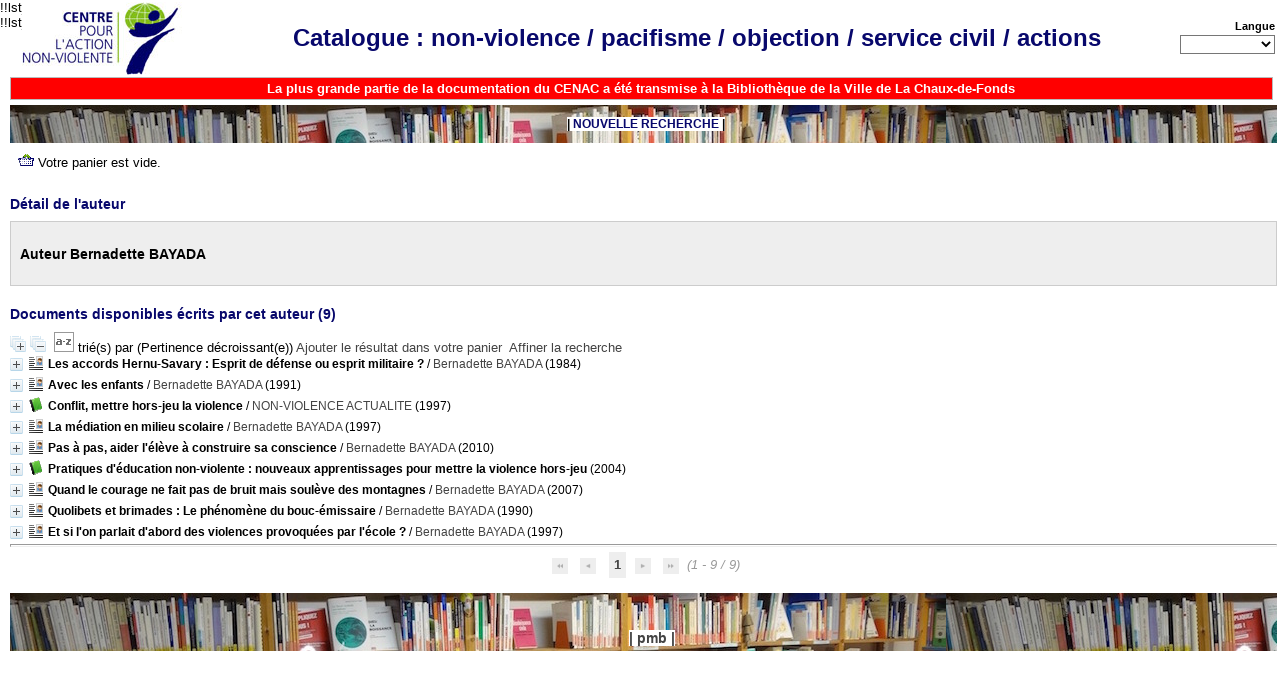

--- FILE ---
content_type: text/html; charset=utf-8
request_url: https://catalogue.non-violence.ch/catalogue/index.php?lvl=author_see&id=395
body_size: 10799
content:
<!DOCTYPE html>
<html lang='fr'>
<head>
    
			<meta charset="utf-8" />
			<meta name="author" content="&quot;Centre pour l&#039;action non-violente&quot; CENAC &quot;Centre Martin Luther King&quot; CMLK" />
					
			<meta name="keywords" content="&quot;non-violence&quot; nonviolence &quot;objection de conscience&quot; &quot;action non-violente&quot; &quot;Suisse romande&quot; Suisse documentation catalogue archives histoire &quot;mouvement non-violent&quot; Lausanne" />
			<meta name="description" content="Catalogue de la documentation du Centre pour l&#039;action non-violente de Lausanne (Suisse)" /><meta name='robots' content='all' />
			<!--IE et son enfer de compatibilit�-->
			<meta http-equiv='X-UA-Compatible' content='IE=Edge' />
			<meta name="viewport" content="width=device-width, initial-scale=1, maximum-scale=1" />
	<title>Catalogue en ligne </title>
	
	
<link rel='stylesheet' type='text/css' href='./styles/common/common.css?1618410354' />
<link rel='stylesheet' type='text/css' href='./styles/common/contrib.css?1629375044' />
<link rel='stylesheet' type='text/css' href='./styles/common/dGrowl.css?1598534014' />
<link rel='stylesheet' type='text/css' href='./styles/common/font-awesome.css?1478593624' />
<link rel='stylesheet' type='text/css' href='./styles/common/open-sans.css?1479312986' />
<link rel='stylesheet' type='text/css' href='./styles/common/pagination.css?1532013720' />
<link rel='stylesheet' type='text/css' href='./styles/common/record_display.css?1540561364' />
<link rel='stylesheet' type='text/css' href='./styles/cenac/cenac-20220117.css?1643187664' />
<link rel='stylesheet' type='text/css' href='./styles/cenac/cenac.css?1643187828' />
<link rel='stylesheet' type='text/css' href='./styles/cenac/colonnes.css?1637833706' />
<link rel='stylesheet' type='text/css' href='./styles/cenac/ext_search.css?1637833706' />
<link rel='stylesheet' type='text/css' href='./styles/cenac/gallerie_photos.css?1637833706' />
<link rel='stylesheet' type='text/css' href='./styles/cenac/liste_bulletins.css?1637833706' />
<link rel='stylesheet' type='text/css' href='./styles/cenac/print.css?1637833706' />
<link rel='stylesheet' type='text/css' href='./styles/cenac/tags.css?1637833706' />
<link rel='stylesheet' type='text/css' href='./styles/cenac/visionneuse.css?1637833706' /><script type='text/javascript'>var opac_style= 'cenac';</script>
	<!-- css_authentication -->	<link rel='SHORTCUT ICON' href='https://catalogue.non-violence.ch/pmb-cenac/favicon.ico' />
	<script type="text/javascript" src="includes/javascript/drag_n_drop.js"></script>
	<script type="text/javascript" src="includes/javascript/handle_drop.js"></script>
	<script type="text/javascript" src="includes/javascript/popup.js"></script>
	<script type='text/javascript'>
			// Fonction a utiliser pour l'encodage des URLs en javascript
			function encode_URL(data){
				var docCharSet = document.characterSet ? document.characterSet : document.charset;
				if(docCharSet == "UTF-8"){
	    			return encodeURIComponent(data);
	    		}else{
	    			return escape(data);
	    		}
	    	}
	    </script>
	<script type='text/javascript'>
	  	if (!document.getElementsByClassName){ // pour ie
			document.getElementsByClassName = 
			function(nom_class){
				var items=new Array();
				var count=0;
				for (var i=0; i<document.getElementsByTagName('*').length; i++) {  
					if (document.getElementsByTagName('*').item(i).className == nom_class) {
						items[count++] = document.getElementsByTagName('*').item(i); 
				    }
				 }
				return items;
			 }
		}
	</script>

		<link rel='stylesheet' type='text/css' href='./includes/javascript/dojo/dijit/themes/tundra/tundra.css' />
		<script type='text/javascript'>
			var dojoConfig = {
				parseOnLoad: true,
				locale: 'fr-fr',
				isDebug: false,
				usePlainJson: true,
				packages: [{
						name: 'pmbBase',
						location:'../../../..'
					},{
						name: 'd3',
						location:'../../d3'
					}],
				deps: ['apps/pmb/MessagesStore', 'dgrowl/dGrowl', 'dojo/ready', 'apps/pmb/ImagesStore'],
				callback:function(MessagesStore, dGrowl, ready, ImagesStore){
					window.pmbDojo = {};
					pmbDojo.messages = new MessagesStore({url:'./ajax.php?module=ajax&categ=messages', directInit:false});
					pmbDojo.images = new ImagesStore({url:'./ajax.php?module=ajax&categ=images', directInit:false});
					ready(function(){
						new dGrowl({'channels':[{'name':'info','pos':2},{'name':'error', 'pos':1}]});
					});
						
				},
			};
		</script>
		<script type='text/javascript' src='./includes/javascript/dojo/dojo/dojo.js'></script>
		<script type='text/javascript'>
		dojo.addOnLoad(function () {
			// Ajout du theme Dojo
			dojo.addClass(dojo.body(),'tundra');
		})
		</script>
		<script type='text/javascript'>
	var pmb_img_patience = './images/patience.gif';
</script><script type='text/javascript'>
			var opac_show_social_network =0;
		</script>
	<script type='text/javascript' src='./includes/javascript/http_request.js'></script>
	
</head>

<body onload="window.defaultStatus='PMB : Accès public';"  id="pmbopac">
		<script type='text/javascript'>
		function findNoticeElement(id){
			var ul=null;
			//cas des notices classiques
			var domNotice = document.getElementById('el'+id+'Child');
			//notice_display
			if(!domNotice) domNotice = document.getElementById('notice');
			if(domNotice){
				var uls = domNotice.getElementsByTagName('ul');
				for (var i=0 ; i<uls.length ; i++){
					if(uls[i].getAttribute('id') == 'onglets_isbd_public'+id){
						var ul = uls[i];
						break;
					}
				}
			} else{
				var li = document.getElementById('onglet_isbd'+id);
				if(!li) var li = document.getElementById('onglet_public'+id);
				if(!li) var li = document.getElementById('onglet_detail'+id);
				if(li) var ul = li.parentNode;
			}
			return ul;
		}
		function show_what(quoi, id) {
			switch(quoi){
				case 'EXPL_LOC' :
					document.getElementById('div_expl_loc' + id).style.display = 'block';
					document.getElementById('div_expl' + id).style.display = 'none';
					document.getElementById('onglet_expl' + id).className = 'isbd_public_inactive';
					document.getElementById('onglet_expl_loc' + id).className = 'isbd_public_active';
					break;
				case 'EXPL' :
					document.getElementById('div_expl_loc' + id).style.display = 'none';
					document.getElementById('div_expl' + id).style.display = 'block';
					document.getElementById('onglet_expl' + id).className = 'isbd_public_active';
					document.getElementById('onglet_expl_loc' + id).className = 'isbd_public_inactive';
					break;
				default :
					quoi= quoi.toLowerCase();
					var ul = findNoticeElement(id);
					if (ul) {
						var items  = ul.getElementsByTagName('li');
						for (var i=0 ; i<items.length ; i++){
							if(items[i].getAttribute('id')){
								if(items[i].getAttribute('id') == 'onglet_'+quoi+id){
									items[i].className = 'isbd_public_active';
									document.getElementById('div_'+quoi+id).style.display = 'block';
								}else{
									if(items[i].className != 'onglet_tags' && items[i].className != 'onglet_avis' && items[i].className != 'onglet_sugg' && items[i].className != 'onglet_basket' && items[i].className != 'onglet_liste_lecture'){
										items[i].className = 'isbd_public_inactive';
										document.getElementById(items[i].getAttribute('id').replace('onglet','div')).style.display = 'none';
									}
								}
							}
						}
					}
					break;
			}
		}
		</script>
	<script type='text/javascript' src='./includes/javascript/tablist_ajax.js'></script>
<script type='text/javascript' src='./includes/javascript/tablist.js'></script>
<script type='text/javascript' src='./includes/javascript/misc.js'></script>
	<div id='att' style='z-Index:1000'></div>
	<div id="container"><div id="main"><div id='main_header'><table><tr>
<td style="vertical-align:middle; /* border:1pt solid black;*/ padding-left:10px;"> <!-- LOGO ET LIEN CENAC -->
<A  HREF="http://www.non-violence.ch" target="_blank"><IMG SRC="../../pmb-cenac/images/cenac-160.jpg" ALT="CENAC" TITLE="CENAC" ALIGN="center" WIDTH=160 BORDER=0></A>
</td>

<td style="font-size:18pt; text-align:center; vertical-align:middle;"> <!-- TITRE ET LIEN PAGE D'ACCUEIL CATALOGUE -->
<b><A  HREF="./index.php"><span style="color:#08086C;">Catalogue : non-violence / pacifisme / objection / service civil / actions</span></A></b>
</td>


<td width=40px style="vertical-align:middle" align=right> <!-- CHOIX LANGUE -->
<div>
	<label><b>Langue</b></label> 
	<form method="post" action="index.php" ><select name="lang_sel" onchange="this.form.submit();">
	<option value='fr_FR'>Français </option>
	<option value='de_DE'>Deutsch</option>
	<option value='en_UK'>English (UK)</option>
	<option value='' selected></option>
	</select>
	</form>
</div>
</td></tr>
</table></div><div id="main_hors_footer">
						

<script type='text/javascript' src='./includes/javascript/auth_popup.js'></script>	
<script type='text/javascript' src='./includes/javascript/pnb.js'></script><div id="intro_message"><div class="p1"><div style="width:99%; margin-top:0px; margin-left:0px; padding:3px 3px 3px 3px; background:#FF0000; border:#bbbbbb 1px solid; text-align:center; color:#FFFFFF">
<big><b>La plus grande partie de la documentation du CENAC a été transmise à la Bibliothèque de la Ville de La Chaux-de-Fonds<br/></b></div>

</div><div class="p2"></div></div><div id='navigator'>
<table style='width:100%'><tr><td class='navig_actions_first_screen' ><a href="./index.php?lvl=index" class='avec_recherches'><span>NOUVELLE RECHERCHE</span></a></td>
</tr></table></div><!-- fermeture de #navigator -->
<div id='resume_panier'>
			<iframe recept='yes' recepttype='cart' frameborder='0' id='iframe_resume_panier' name='cart_info' allowtransparency='true' src='' scrolling='no' scrollbar='0'></iframe>
			<script type='text/javascript'>
				addLoadEvent(function() {
					document.getElementById('iframe_resume_panier').src = 'cart_info.php';
				});
			</script>
		</div><!-- $Id: gabarit.html,v 1.10.6.2 2020/12/17 13:46:57 gneveu Exp $ -->

<div id="aut_details">
		<h3><span>Détail de l'auteur</span></h3>
	<div id="aut_details_container">
		<div id="aut_see" class="aut_see">
			<table class="table_aut_see">
				<tr id="authority_container">
					<td>
						<div id="authority_display_table" class="aut_display_table">
								<div class="authorlevel2">
																			<h3>
		Auteur		Bernadette BAYADA 
							</h3>
	
																																																														
																	<div class="aut_display_row concepts_composed">	
										
									</div>
																																								
																																	<!-- Bouton edition -->
													
																								
	</div>
						</div>
					</td>
				</tr>
			</table>	
		</div>
					<div id='aut_details_liste'>
				<h3><span class="aut_details_liste_titre">Documents disponibles &eacute;crits par cet auteur (<span id='nb_aut_details'>9</span>)</span></h3>
<div id='resultatrech_liste'><span class="expandAll"><a href='javascript:expandAll_ajax(1);'><img class='img_plusplus' src='./images/expand_all.gif' style='border:0px' id='expandall'></a></span><span class="espaceResultSearch">&nbsp;</span><span class="collapseAll"><a href='javascript:collapseAll()'><img class='img_moinsmoins' src='./images/collapse_all.gif' style='border:0px' id='collapseall'></a></span><span class="triContainer"><span class="espaceResultSearch">&nbsp;</span><script type='text/javascript' src='./includes/javascript/select.js'></script>
						<script>
							var ajax_get_sort=new http_request();
					
							function get_sort_content(del_sort, ids) {
								var url = './ajax.php?module=ajax&categ=sort&sub=get_sort&raz_sort='+(typeof(del_sort) != 'undefined' ? del_sort : '')+'&suppr_ids='+(typeof(ids) != 'undefined' ? ids : '')+'&page_en_cours=lvl%3Dauthor_see%26id%3D395&sort_name=notices';
								ajax_get_sort.request(url,0,'',1,show_sort_content,0,0);
							}
					
							function show_sort_content(response) {
								document.getElementById('frame_notice_preview').innerHTML=ajax_get_sort.get_text();
								var tags = document.getElementById('frame_notice_preview').getElementsByTagName('script');
					       		for(var i=0;i<tags.length;i++){
									window.eval(tags[i].text);
					        	}
							}
							function kill_sort_frame() {
								var sort_view=document.getElementById('frame_notice_preview');
								if (sort_view)
									sort_view.parentNode.removeChild(sort_view);
							}
						</script>  
                        <span class="triSelector">
                            <a onClick='show_layer(); get_sort_content();' title="Tris disponibles" style='cursor : pointer;'>
                                <img src='./images/orderby_az.gif' alt="Tris disponibles" class='align_bottom' hspace='3' style='border:0px' id='sort_icon'>
                            </a>
                        </span><span class='sort'>trié(s) par <span class="triDescription"><span class="triLabel"></span> <span class="triDetail">(Pertinence décroissant(e))</span></span><span class="espaceResultSearch">&nbsp;</span></span></span><span class="addCart"><a href='cart_info.php?lvl=author_see&id=395' target='cart_info' title='Ajouter le résultat dans votre panier'>Ajouter le résultat dans votre panier</a></span><form name='mc_values' action='./index.php?lvl=more_results' style='display:none' method='post'>
<input type='hidden' name='search[]' value='s_4'/><input type='hidden' name='inter_0_s_4' value=''/><input type='hidden' name='op_0_s_4' value='EQ'/><input type='hidden' name='field_0_s_4[]' value='a:2:{s:17:&quot;serialized_search&quot;;s:25:&quot;a:1:{s:6:&quot;SEARCH&quot;;a:0:{}}&quot;;s:11:&quot;search_type&quot;;s:20:&quot;search_simple_fields&quot;;}'/><input type='hidden' name='page' value='1'/>
			<input type="hidden" name="nb_per_page_custom" value="">
</form><span class="espaceResultSearch">&nbsp;&nbsp;</span><span class="affiner_recherche"><a href='./index.php?search_type_asked=extended_search&mode_aff=aff_module' title='Affiner la recherche'>Affiner la recherche</a></span><blockquote>

			<div id="el70461Parent" class="notice-parent">
			<span class="notices_depliables" onClick="expandBase('el70461', true);  return false;">
			<img class='img_plus' src="./getgif.php?nomgif=plus&optionnel=1" name="imEx" id="el70461Img" title="détail" alt="détail" style='border:0px' hspace="3" /><img src="https://catalogue.non-violence.ch/catalogue/images/icon_art_16x16.gif" alt='Document: article' title='Document: article'/>
				<span class="notice-heada" draggable="no" dragtype="notice" id="drag_noti_70461"><span class="statutnot2" ></span><span  notice='70461'  class='header_title'>Les accords Hernu-Savary : Esprit de défense ou esprit militaire ?</span><span class='header_authors'> / <a href='./index.php?lvl=author_see&id=395'>Bernadette BAYADA</a></span> (1984)<span class='Z3988' title='ctx_ver=Z39.88-2004&amp;rft_val_fmt=info%3Aofi%2Ffmt%3Akev%3Amtx%3Abook&amp;rft.genre=book&amp;rft.btitle=Les%20accords%20Hernu-Savary%20%3A%20Esprit%20de%20d%C3%A9fense%20ou%20esprit%20militaire%20%3F&amp;rft.title=Les%20accords%20Hernu-Savary%20%3A%20Esprit%20de%20d%C3%A9fense%20ou%20esprit%20militaire%20%3F&amp;rft.tpages=p.27-32&amp;rft.date=1984&amp;rft_id=&amp;rft.au=Bernadette%20BAYADA&amp;rft.aulast=BAYADA&amp;rft.aufirst=Bernadette'></span></span></span>
	    		<br />
				</div>
				<div id="el70461Child" class="notice-child" style="margin-bottom:6px;display:none;"   token='2652d71ef430a2bc607206cc4b01b3b2' datetime='1768941825'><table style='width:100%'><tr><td>
		<ul id='onglets_isbd_public70461' class='onglets_isbd_public'>
			<li id='baskets70461' class='onglet_basket'><a href="cart_info.php?id=70461&header=Les%20accords%20Hernu-Savary%20%3A%20Esprit%20de%20d%C3%A9fense%20ou%20esprit%20militaire%20%3F%20%2F%20Bernadette%20BAYADA%20%281984%29" target="cart_info" class="img_basket" title="Ajouter à votre panier"><img src='https://catalogue.non-violence.ch/catalogue/images/basket_small_20x20.png' align='absmiddle' style='border:0px' alt="Ajouter à votre panier" /></a></li>
						<li id='onglet_public70461' class='isbd_public_active'><a href='#' title="Public" onclick="show_what('PUBLIC', '70461'); return false;">Complet</a></li>
							<li id='onglet_tpl_8_70461'  class='isbd_public_inactive'>
							<a href='#' title="Bibliographie" onclick="show_what('tpl_8_', '70461'); return false;">Bibliographie</a>
							</li></ul><div class='row'></div>	<div class='row'></div>
						<div id='div_public70461' style='display:block;'><div class='notice_parents'><br /><b>in</b> <a href='https://catalogue.non-violence.ch/catalogue/index.php?lvl=notice_display&id=7517&seule=1'><span class="statutnot2" ></span><span  notice='7517'  class='header_title'>Alternatives non-violentes > 52(1984), L'Esprit de défense</span> (1984)<span class='Z3988' title='ctx_ver=Z39.88-2004&amp;rft_val_fmt=info%3Aofi%2Ffmt%3Akev%3Amtx%3Abook&amp;rft.genre=book&amp;rft.btitle=Alternatives%20non-violentes%20%3E%2052%281984%29%2C%20L%27Esprit%20de%20d%C3%A9fense&amp;rft.title=Alternatives%20non-violentes%20%3E%2052%281984%29%2C%20L%27Esprit%20de%20d%C3%A9fense&amp;rft.date=1984&amp;rft_id='></span></a><br /><br /></div>
<table><tr class='tr_title'>
					<td class='align_right bg-grey'><span class='etiq_champ'>Titre :</span></td>
					<td class='public_line_value'><span class='public_title'>Les accords Hernu-Savary : Esprit de défense ou esprit militaire ?</span></td>
				</tr><tr class='tr_typdoc'>
					<td class='align_right bg-grey'><span class='etiq_champ'>Type de document&nbsp;: </span></td>
					<td class='public_line_value'><span class='public_typdoc'>article</span></td>
				</tr><tr class='tr_auteurs'>
					<td class='align_right bg-grey'><span class='etiq_champ'>Auteurs : </span></td>
					<td class='public_line_value'><span class='public_auteurs'><a href='./index.php?lvl=author_see&id=395' >Bernadette BAYADA</a></span></td>
				</tr><tr class='tr_year'>
					<td class='align_right bg-grey'><span class='etiq_champ'>Année de publication&nbsp;: </span></td>
					<td class='public_line_value'><span class='public_year'>1984</span></td>
				</tr><tr class='tr_npages'>
					<td class='align_right bg-grey'><span class='etiq_champ'>Importance : </span></td>
					<td class='public_line_value'><span class='public_npages'>p.27-32</span></td>
				</tr><tr class='tr_langues'>
					<td class='align_right bg-grey'><span class='etiq_champ'>Langues :</span></td>
					<td class='public_line_value'><span class='public_langues'>Français (<i>fre</i>)</span></td>
				</tr><tr class='tr_categ'>
					<td class='align_right bg-grey'><span class='etiq_champ'>Matières : </span></td>
					<td class='public_line_value'><span class='public_categ'><a href='./index.php?lvl=categ_see&id=146' >DEFENSE NATIONALE (FRANCE)</a><br /></span></td>
				</tr><tr class='tr_keywords'>
					<td class='align_right bg-grey'><span class='etiq_champ'>Mots-clés&nbsp;: </span></td>
					<td class='public_line_value'><span class='public_keywords'><a href='./index.php?lvl=more_results&mode=keyword&user_query=ANV&tags=ok' >ANV</a></span></td>
				</tr><tr class='tr_persofield'>
					<td class='align_right bg-grey'><span class='etiq_champ'>Mention de responsabilit&eacute; : </span></td>
					<td class='public_line_value'><span class='public_persofield'>Bernadette Bayada</span></td>
				</tr><tr class='tr_permalink'>
					<td class='align_right bg-grey'><span class='etiq_champ'>Lien permanent :</span></td>
					<td class='public_line_value'><span class='public_permalink'><a href='https://catalogue.non-violence.ch/catalogue/index.php?lvl=notice_display&id=70461'>https://catalogue.non-violence.ch/catalogue/index.php?lvl=notice_display&id=70461</a></span></td>
				</tr></table>
</div>
							<div id='div_tpl_8_70461' style='display:none;'>
							<!-- MENTION DE RESPONSABILITE -->

Bernadette Bayada. 
<!-- TITRE -->
<i>Les accords Hernu-Savary : Esprit de défense ou esprit militaire ?</i>. 
<!-- MENTION EDITION -->

<!-- EDITEUR ET ANNEE -->  

1984.
<!-- IMPORTANCE MATERIELLE -->
 p.27-32
<!-- COLLECTION -->

<!-- ISBN -->

<!-- COTE et MATIERES -->


							</div></td></tr></table>
					</div>
			<div id="el70266Parent" class="notice-parent">
			<span class="notices_depliables" onClick="expandBase('el70266', true);  return false;">
			<img class='img_plus' src="./getgif.php?nomgif=plus&optionnel=1" name="imEx" id="el70266Img" title="détail" alt="détail" style='border:0px' hspace="3" /><img src="https://catalogue.non-violence.ch/catalogue/images/icon_art_16x16.gif" alt='Document: article' title='Document: article'/>
				<span class="notice-heada" draggable="no" dragtype="notice" id="drag_noti_70266"><span class="statutnot2" ></span><span  notice='70266'  class='header_title'>Avec les enfants</span><span class='header_authors'> / <a href='./index.php?lvl=author_see&id=395'>Bernadette BAYADA</a></span> (1991)<span class='Z3988' title='ctx_ver=Z39.88-2004&amp;rft_val_fmt=info%3Aofi%2Ffmt%3Akev%3Amtx%3Abook&amp;rft.genre=book&amp;rft.btitle=Avec%20les%20enfants&amp;rft.title=Avec%20les%20enfants&amp;rft.tpages=p.16-18&amp;rft.date=1991&amp;rft_id=&amp;rft.au=Bernadette%20BAYADA&amp;rft.au=Anne-Catherine%20BISOT&amp;rft.aulast=BAYADA&amp;rft.aufirst=Bernadette'></span></span></span>
	    		<br />
				</div>
				<div id="el70266Child" class="notice-child" style="margin-bottom:6px;display:none;"   token='1e859bc3894a265ab3e9db0e5b42b361' datetime='1768941825'><table style='width:100%'><tr><td>
		<ul id='onglets_isbd_public70266' class='onglets_isbd_public'>
			<li id='baskets70266' class='onglet_basket'><a href="cart_info.php?id=70266&header=Avec%20les%20enfants%20%2F%20Bernadette%20BAYADA%20%281991%29" target="cart_info" class="img_basket" title="Ajouter à votre panier"><img src='https://catalogue.non-violence.ch/catalogue/images/basket_small_20x20.png' align='absmiddle' style='border:0px' alt="Ajouter à votre panier" /></a></li>
						<li id='onglet_public70266' class='isbd_public_active'><a href='#' title="Public" onclick="show_what('PUBLIC', '70266'); return false;">Complet</a></li>
							<li id='onglet_tpl_8_70266'  class='isbd_public_inactive'>
							<a href='#' title="Bibliographie" onclick="show_what('tpl_8_', '70266'); return false;">Bibliographie</a>
							</li></ul><div class='row'></div>	<div class='row'></div>
						<div id='div_public70266' style='display:block;'><div class='notice_parents'><br /><b>in</b> <a href='https://catalogue.non-violence.ch/catalogue/index.php?lvl=notice_display&id=4741&seule=1'><span class="statutnot2" ></span><span  notice='4741'  class='header_title'>Alternatives non-violentes > 80(1991), Pour une éthique du compromis</span> (1991)<span class='Z3988' title='ctx_ver=Z39.88-2004&amp;rft_val_fmt=info%3Aofi%2Ffmt%3Akev%3Amtx%3Abook&amp;rft.genre=book&amp;rft.btitle=Alternatives%20non-violentes%20%3E%2080%281991%29%2C%20Pour%20une%20%C3%A9thique%20du%20compromis&amp;rft.title=Alternatives%20non-violentes%20%3E%2080%281991%29%2C%20Pour%20une%20%C3%A9thique%20du%20compromis&amp;rft.tpages=59%20p.&amp;rft.date=1991&amp;rft_id=&amp;rft.pub=Alternatives%20non-violentes&amp;rft.place=Saint-Etienne'></span></a><br /><br /></div>
<table><tr class='tr_title'>
					<td class='align_right bg-grey'><span class='etiq_champ'>Titre :</span></td>
					<td class='public_line_value'><span class='public_title'>Avec les enfants</span></td>
				</tr><tr class='tr_typdoc'>
					<td class='align_right bg-grey'><span class='etiq_champ'>Type de document&nbsp;: </span></td>
					<td class='public_line_value'><span class='public_typdoc'>article</span></td>
				</tr><tr class='tr_auteurs'>
					<td class='align_right bg-grey'><span class='etiq_champ'>Auteurs : </span></td>
					<td class='public_line_value'><span class='public_auteurs'><a href='./index.php?lvl=author_see&id=395' >Bernadette BAYADA</a> ; <a href='./index.php?lvl=author_see&id=553' >Anne-Catherine BISOT</a></span></td>
				</tr><tr class='tr_year'>
					<td class='align_right bg-grey'><span class='etiq_champ'>Année de publication&nbsp;: </span></td>
					<td class='public_line_value'><span class='public_year'>1991</span></td>
				</tr><tr class='tr_npages'>
					<td class='align_right bg-grey'><span class='etiq_champ'>Importance : </span></td>
					<td class='public_line_value'><span class='public_npages'>p.16-18</span></td>
				</tr><tr class='tr_langues'>
					<td class='align_right bg-grey'><span class='etiq_champ'>Langues :</span></td>
					<td class='public_line_value'><span class='public_langues'>Français (<i>fre</i>)</span></td>
				</tr><tr class='tr_categ'>
					<td class='align_right bg-grey'><span class='etiq_champ'>Matières : </span></td>
					<td class='public_line_value'><span class='public_categ'><a href='./index.php?lvl=categ_see&id=118' >CONFLIT (RESOLUTION DE)</a> ; <a href='./index.php?lvl=categ_see&id=176' >EDUCATION</a><br /></span></td>
				</tr><tr class='tr_keywords'>
					<td class='align_right bg-grey'><span class='etiq_champ'>Mots-clés&nbsp;: </span></td>
					<td class='public_line_value'><span class='public_keywords'><a href='./index.php?lvl=more_results&mode=keyword&user_query=ANV&tags=ok' >ANV</a></span></td>
				</tr><tr class='tr_persofield'>
					<td class='align_right bg-grey'><span class='etiq_champ'>Mention de responsabilit&eacute; : </span></td>
					<td class='public_line_value'><span class='public_persofield'>Bernadette Bayada et Anne-Catherine Bisot</span></td>
				</tr><tr class='tr_permalink'>
					<td class='align_right bg-grey'><span class='etiq_champ'>Lien permanent :</span></td>
					<td class='public_line_value'><span class='public_permalink'><a href='https://catalogue.non-violence.ch/catalogue/index.php?lvl=notice_display&id=70266'>https://catalogue.non-violence.ch/catalogue/index.php?lvl=notice_display&id=70266</a></span></td>
				</tr></table>
</div>
							<div id='div_tpl_8_70266' style='display:none;'>
							<!-- MENTION DE RESPONSABILITE -->

Bernadette Bayada et Anne-Catherine Bisot. 
<!-- TITRE -->
<i>Avec les enfants</i>. 
<!-- MENTION EDITION -->

<!-- EDITEUR ET ANNEE -->  

1991.
<!-- IMPORTANCE MATERIELLE -->
 p.16-18
<!-- COLLECTION -->

<!-- ISBN -->

<!-- COTE et MATIERES -->


							</div></td></tr></table>
					</div>
			<div id="el2809Parent" class="notice-parent">
			<span class="notices_depliables" onClick="expandBase('el2809', true);  return false;">
			<img class='img_plus' src="./getgif.php?nomgif=plus&optionnel=1" name="imEx" id="el2809Img" title="détail" alt="détail" style='border:0px' hspace="3" /><img src="https://catalogue.non-violence.ch/catalogue/images/icon_a_16x16.gif" alt='Document: texte imprim&eacute;' title='Document: texte imprim&eacute;'/>
				<span class="notice-heada" draggable="no" dragtype="notice" id="drag_noti_2809"><span class="statutnot2" ></span><span  notice='2809'  class='header_title'>Conflit, mettre hors-jeu la violence</span><span class='header_authors'> / <a href='./index.php?lvl=author_see&id=3890'>NON-VIOLENCE ACTUALITE</a></span> (1997)<span class='Z3988' title='ctx_ver=Z39.88-2004&amp;rft_val_fmt=info%3Aofi%2Ffmt%3Akev%3Amtx%3Abook&amp;rft.genre=book&amp;rft.btitle=Conflit%2C%20mettre%20hors-jeu%20la%20violence&amp;rft.title=Conflit%2C%20mettre%20hors-jeu%20la%20violence&amp;rft.isbn=978-2-85008-301-3&amp;rft.tpages=142%20p.&amp;rft.date=1997&amp;rft_id=&amp;rft.series=L%27Essentiel&amp;rft.pub=Chronique%20sociale&amp;rft.place=Lyon&amp;rft.au=NON-VIOLENCE%20ACTUALITE&amp;rft.au=Bernadette%20BAYADA&amp;rft.au=Anne-Catherine%20BISOT&amp;rft.au=Guy%20BOUBAULT&amp;rft.au=Georges%20GAGNAIRE&amp;rft.aulast=NON-VIOLENCE%20ACTUALITE&amp;rft.aufirst='></span></span></span>
	    		<br />
				</div>
				<div id="el2809Child" class="notice-child" style="margin-bottom:6px;display:none;"   token='e87550960a421debf3565c3195c31bd1' datetime='1768941825'><table style='width:100%'><tr><td style='vertical-align:top'>
		<ul id='onglets_isbd_public2809' class='onglets_isbd_public'>
			<li id='baskets2809' class='onglet_basket'><a href="cart_info.php?id=2809&header=Conflit%2C%20mettre%20hors-jeu%20la%20violence%20%2F%20NON-VIOLENCE%20ACTUALITE%20%281997%29" target="cart_info" class="img_basket" title="Ajouter à votre panier"><img src='https://catalogue.non-violence.ch/catalogue/images/basket_small_20x20.png' align='absmiddle' style='border:0px' alt="Ajouter à votre panier" /></a></li>
						<li id='onglet_public2809' class='isbd_public_active'><a href='#' title="Public" onclick="show_what('PUBLIC', '2809'); return false;">Complet</a></li>
							<li id='onglet_tpl_8_2809'  class='isbd_public_inactive'>
							<a href='#' title="Bibliographie" onclick="show_what('tpl_8_', '2809'); return false;">Bibliographie</a>
							</li></ul><div class='row'></div>	<div class='row'></div>
						<div id='div_public2809' style='display:block;'><table><tr class='tr_title'>
					<td class='align_right bg-grey'><span class='etiq_champ'>Titre :</span></td>
					<td class='public_line_value'><span class='public_title'>Conflit, mettre hors-jeu la violence</span></td>
				</tr><tr class='tr_typdoc'>
					<td class='align_right bg-grey'><span class='etiq_champ'>Type de document&nbsp;: </span></td>
					<td class='public_line_value'><span class='public_typdoc'>texte imprimé</span></td>
				</tr><tr class='tr_auteurs'>
					<td class='align_right bg-grey'><span class='etiq_champ'>Auteurs : </span></td>
					<td class='public_line_value'><span class='public_auteurs'><a href='./index.php?lvl=author_see&id=3890'  title='' >NON-VIOLENCE ACTUALITE</a> ; <a href='./index.php?lvl=author_see&id=395' >Bernadette BAYADA</a> ; <a href='./index.php?lvl=author_see&id=553' >Anne-Catherine BISOT</a> ; <a href='./index.php?lvl=author_see&id=662' >Guy BOUBAULT</a> ; <a href='./index.php?lvl=author_see&id=2010' >Georges GAGNAIRE</a></span></td>
				</tr><tr class='tr_ed1'>
					<td class='align_right bg-grey'><span class='etiq_champ'>Editeur :</span></td>
					<td class='public_line_value'><span class='public_ed1'><a href='./index.php?lvl=publisher_see&id=555' >Lyon : Chronique sociale</a></span></td>
				</tr><tr class='tr_year'>
					<td class='align_right bg-grey'><span class='etiq_champ'>Année de publication&nbsp;: </span></td>
					<td class='public_line_value'><span class='public_year'>1997</span></td>
				</tr><tr class='tr_coll'>
					<td class='align_right bg-grey'><span class='etiq_champ'>Collection : </span></td>
					<td class='public_line_value'><span class='public_coll'><a href='./index.php?lvl=coll_see&id=457' >L'Essentiel</a> </span></td>
				</tr><tr class='tr_npages'>
					<td class='align_right bg-grey'><span class='etiq_champ'>Importance : </span></td>
					<td class='public_line_value'><span class='public_npages'>142 p.</span></td>
				</tr><tr class='tr_size'>
					<td class='align_right bg-grey'><span class='etiq_champ'>Format : </span></td>
					<td class='public_line_value'><span class='public_size'>22 cm</span></td>
				</tr><tr class='tr_code'>
					<td class='align_right bg-grey'><span class='etiq_champ'>ISBN/ISSN/EAN&nbsp;: </span></td>
					<td class='public_line_value'><span class='public_code'>978-2-85008-301-3</span></td>
				</tr><tr class='tr_ngen'>
					<td class='align_right bg-grey'><span class='etiq_champ'>Note générale&nbsp;: </span></td>
					<td class='public_line_value'><span class='public_ngen'>Bibliogr. - Index</span></td>
				</tr><tr class='tr_langues'>
					<td class='align_right bg-grey'><span class='etiq_champ'>Langues :</span></td>
					<td class='public_line_value'><span class='public_langues'>Français (<i>fre</i>)</span></td>
				</tr><tr class='tr_categ'>
					<td class='align_right bg-grey'><span class='etiq_champ'>Matières : </span></td>
					<td class='public_line_value'><span class='public_categ'><a href='./index.php?lvl=categ_see&id=118' >CONFLIT (RESOLUTION DE)</a> ; <a href='./index.php?lvl=categ_see&id=398' >NON-VIOLENCE (FORMATION)</a> ; <a href='./index.php?lvl=categ_see&id=627' >VIOLENCE</a><br /></span></td>
				</tr><tr class='tr_indexint'>
					<td class='align_right bg-grey'><span class='etiq_champ'>Index. décimale&nbsp;: </span></td>
					<td class='public_line_value'><span class='public_indexint'><a href='./index.php?lvl=indexint_see&id=88' >301.632</a> <span>Non-violence</span></span></td>
				</tr><tr class='tr_persofield'>
					<td class='align_right bg-grey'><span class='etiq_champ'>Mention de responsabilit&eacute; : </span></td>
					<td class='public_line_value'><span class='public_persofield'>sous la dir. de Bernadette Bayada, Anne-Catherine Bisot, Guy Boubault, Georges Gagnaire de &quot;Non-violence actualit&eacute;&quot;</span></td>
				</tr><tr class='tr_permalink'>
					<td class='align_right bg-grey'><span class='etiq_champ'>Lien permanent :</span></td>
					<td class='public_line_value'><span class='public_permalink'><a href='https://catalogue.non-violence.ch/catalogue/index.php?lvl=notice_display&id=2809'>https://catalogue.non-violence.ch/catalogue/index.php?lvl=notice_display&id=2809</a></span></td>
				</tr></table>
</div>
							<div id='div_tpl_8_2809' style='display:none;'>
							<!-- MENTION DE RESPONSABILITE -->

sous la dir. de Bernadette Bayada, Anne-Catherine Bisot, Guy Boubault, Georges Gagnaire de "Non-violence actualité". 
<!-- TITRE -->
<i>Conflit, mettre hors-jeu la violence</i>. 
<!-- MENTION EDITION -->

<!-- EDITEUR ET ANNEE -->  
Lyon&nbsp;: Chronique sociale, 
1997.
<!-- IMPORTANCE MATERIELLE -->
 142 p.
<!-- COLLECTION -->
 Collection L'Essentiel.
<!-- ISBN -->
 978-2-85008-301-3.
<!-- COTE et MATIERES -->
.<BR/>CENAC cote : 301.632 CON - 1/301.632 CON - U/301.632 CON - V. CENAC matières : <small>CONFLIT (RESOLUTION DE) / NON-VIOLENCE (FORMATION) / VIOLENCE</small>

							</div></td><td class='align_right' style='vertical-align:top'><img class='vignetteimg align_right' src='https://catalogue.non-violence.ch/catalogue/images/vide.png' title="Conflit, mettre hors-jeu la violence" hspace='4' vspace='2' vigurl="https://catalogue.non-violence.ch/catalogue/getimage.php?url_image=http%3A%2F%2Fimages-eu.amazon.com%2Fimages%2FP%2F%21%21isbn%21%21.08.ZZZZZZZ.jpg&noticecode=9782850083013&entity_id=&vigurl=" alt='vignette' /></td></tr></table>
					
<h3><span id='titre_exemplaires' class='titre_exemplaires'>Exemplaires (3)</span></h3>
<table cellpadding='2' class='exemplaires' style='width:100%'>
<tr class='thead'><th class='expl_header_expl_cote'>Cote</th><th class='expl_header_tdoc_libelle'>Support</th><th class='expl_header_location_libelle'>Localisation</th><th class='expl_header_section_libelle'>Section</th><th class='expl_header_expl_comment'></th><th class='expl_header_statut_libelle'>Statut</th><th class='expl_header_statut'></th></tr><tr class='even item_expl expl_available'><td class='expl_cote'>301.632 CON - 1</td><td class='tdoc_libelle'>Imprim&eacute;</td><td class='location_libelle'><a href="https://catalogue.non-violence.ch/catalogue/index.php?lvl=infopages&pagesid=3&location=1" title="Plus d'information...">Lausanne</a></td><td class='section_libelle'>LS Bureau</td><td class='expl_comment'></td><td class='statut_libelle'>Pr&ecirc;t possible (1)</td><td class='expl_situation'>Prêt possible<br /><strong></strong> </td></tr><tr class='odd item_expl expl_available'><td class='expl_cote'>301.632 CON - U</td><td class='tdoc_libelle'>Imprim&eacute;</td><td class='location_libelle'><a href="https://catalogue.non-violence.ch/catalogue/index.php?lvl=infopages&pagesid=3&location=1" title="Plus d'information...">Lausanne</a></td><td class='section_libelle'>LS Bureau</td><td class='expl_comment'></td><td class='statut_libelle'>Pr&ecirc;t possible (1)</td><td class='expl_situation'>Prêt possible<br /><strong></strong> </td></tr><tr class='even item_expl expl_available'><td class='expl_cote'>301.632 CON - V</td><td class='tdoc_libelle'>Imprim&eacute;</td><td class='location_libelle'><a href="https://catalogue.non-violence.ch/catalogue/index.php?lvl=infopages&pagesid=2&location=2" title="Plus d'information...">La Chaux-de-Fonds</a></td><td class='section_libelle'>BV biblio livres CDD (16)</td><td class='expl_comment'></td><td class='statut_libelle'>Pr&ecirc;t possible (1)</td><td class='expl_situation'>Prêt possible<br /><strong></strong> </td></tr>
</table></div>
			<div id="el70414Parent" class="notice-parent">
			<span class="notices_depliables" onClick="expandBase('el70414', true);  return false;">
			<img class='img_plus' src="./getgif.php?nomgif=plus&optionnel=1" name="imEx" id="el70414Img" title="détail" alt="détail" style='border:0px' hspace="3" /><img src="https://catalogue.non-violence.ch/catalogue/images/icon_art_16x16.gif" alt='Document: article' title='Document: article'/>
				<span class="notice-heada" draggable="no" dragtype="notice" id="drag_noti_70414"><span class="statutnot2" ></span><span  notice='70414'  class='header_title'>La médiation en milieu scolaire</span><span class='header_authors'> / <a href='./index.php?lvl=author_see&id=395'>Bernadette BAYADA</a></span> (1997)<span class='Z3988' title='ctx_ver=Z39.88-2004&amp;rft_val_fmt=info%3Aofi%2Ffmt%3Akev%3Amtx%3Abook&amp;rft.genre=book&amp;rft.btitle=La%20m%C3%A9diation%20en%20milieu%20scolaire&amp;rft.title=La%20m%C3%A9diation%20en%20milieu%20scolaire&amp;rft.tpages=p.43-45&amp;rft.date=1997&amp;rft_id=&amp;rft.au=Bernadette%20BAYADA&amp;rft.au=Anne-Catherine%20BISOT&amp;rft.au=Georges%20GAGNAIRE&amp;rft.aulast=BAYADA&amp;rft.aufirst=Bernadette'></span></span></span>
	    		<br />
				</div>
				<div id="el70414Child" class="notice-child" style="margin-bottom:6px;display:none;"   token='bd383a6f93a28bb3ef91aaf357a5a35b' datetime='1768941825'><table style='width:100%'><tr><td>
		<ul id='onglets_isbd_public70414' class='onglets_isbd_public'>
			<li id='baskets70414' class='onglet_basket'><a href="cart_info.php?id=70414&header=La%20m%C3%A9diation%20en%20milieu%20scolaire%20%2F%20Bernadette%20BAYADA%20%281997%29" target="cart_info" class="img_basket" title="Ajouter à votre panier"><img src='https://catalogue.non-violence.ch/catalogue/images/basket_small_20x20.png' align='absmiddle' style='border:0px' alt="Ajouter à votre panier" /></a></li>
						<li id='onglet_public70414' class='isbd_public_active'><a href='#' title="Public" onclick="show_what('PUBLIC', '70414'); return false;">Complet</a></li>
							<li id='onglet_tpl_8_70414'  class='isbd_public_inactive'>
							<a href='#' title="Bibliographie" onclick="show_what('tpl_8_', '70414'); return false;">Bibliographie</a>
							</li></ul><div class='row'></div>	<div class='row'></div>
						<div id='div_public70414' style='display:block;'><div class='notice_parents'><br /><b>in</b> <a href='https://catalogue.non-violence.ch/catalogue/index.php?lvl=notice_display&id=2812&seule=1'><span class="statutnot2" ></span><span  notice='2812'  class='header_title'>Alternatives non-violentes > 104(1997), La non-violence dès l'école</span> (1997)<span class='Z3988' title='ctx_ver=Z39.88-2004&amp;rft_val_fmt=info%3Aofi%2Ffmt%3Akev%3Amtx%3Abook&amp;rft.genre=book&amp;rft.btitle=Alternatives%20non-violentes%20%3E%20104%281997%29%2C%20La%20non-violence%20d%C3%A8s%20l%27%C3%A9cole&amp;rft.title=Alternatives%20non-violentes%20%3E%20104%281997%29%2C%20La%20non-violence%20d%C3%A8s%20l%27%C3%A9cole&amp;rft.isbn=0223-5498&amp;rft.tpages=70%20p.&amp;rft.date=1997&amp;rft_id=&amp;rft.pub=Alternatives%20non-violentes&amp;rft.place=Ventabren'></span></a><br /><br /></div>
<table><tr class='tr_title'>
					<td class='align_right bg-grey'><span class='etiq_champ'>Titre :</span></td>
					<td class='public_line_value'><span class='public_title'>La médiation en milieu scolaire</span></td>
				</tr><tr class='tr_typdoc'>
					<td class='align_right bg-grey'><span class='etiq_champ'>Type de document&nbsp;: </span></td>
					<td class='public_line_value'><span class='public_typdoc'>article</span></td>
				</tr><tr class='tr_auteurs'>
					<td class='align_right bg-grey'><span class='etiq_champ'>Auteurs : </span></td>
					<td class='public_line_value'><span class='public_auteurs'><a href='./index.php?lvl=author_see&id=395' >Bernadette BAYADA</a> ; <a href='./index.php?lvl=author_see&id=553' >Anne-Catherine BISOT</a> ; <a href='./index.php?lvl=author_see&id=2010' >Georges GAGNAIRE</a></span></td>
				</tr><tr class='tr_year'>
					<td class='align_right bg-grey'><span class='etiq_champ'>Année de publication&nbsp;: </span></td>
					<td class='public_line_value'><span class='public_year'>1997</span></td>
				</tr><tr class='tr_npages'>
					<td class='align_right bg-grey'><span class='etiq_champ'>Importance : </span></td>
					<td class='public_line_value'><span class='public_npages'>p.43-45</span></td>
				</tr><tr class='tr_ngen'>
					<td class='align_right bg-grey'><span class='etiq_champ'>Note générale&nbsp;: </span></td>
					<td class='public_line_value'><span class='public_ngen'>Extrait de &quot;Conflits : mettre la violence hors-jeu&quot; (Ed. Chronique Sociale, 1997)</span></td>
				</tr><tr class='tr_langues'>
					<td class='align_right bg-grey'><span class='etiq_champ'>Langues :</span></td>
					<td class='public_line_value'><span class='public_langues'>Français (<i>fre</i>)</span></td>
				</tr><tr class='tr_categ'>
					<td class='align_right bg-grey'><span class='etiq_champ'>Matières : </span></td>
					<td class='public_line_value'><span class='public_categ'><a href='./index.php?lvl=categ_see&id=719' >MEDIATION SCOLAIRE</a><br /></span></td>
				</tr><tr class='tr_keywords'>
					<td class='align_right bg-grey'><span class='etiq_champ'>Mots-clés&nbsp;: </span></td>
					<td class='public_line_value'><span class='public_keywords'><a href='./index.php?lvl=more_results&mode=keyword&user_query=ANV&tags=ok' >ANV</a></span></td>
				</tr><tr class='tr_persofield'>
					<td class='align_right bg-grey'><span class='etiq_champ'>Mention de responsabilit&eacute; : </span></td>
					<td class='public_line_value'><span class='public_persofield'>B. Bayada, A.C. Bisot, G. Gagnaire, G. Boubault</span></td>
				</tr><tr class='tr_permalink'>
					<td class='align_right bg-grey'><span class='etiq_champ'>Lien permanent :</span></td>
					<td class='public_line_value'><span class='public_permalink'><a href='https://catalogue.non-violence.ch/catalogue/index.php?lvl=notice_display&id=70414'>https://catalogue.non-violence.ch/catalogue/index.php?lvl=notice_display&id=70414</a></span></td>
				</tr></table>
</div>
							<div id='div_tpl_8_70414' style='display:none;'>
							<!-- MENTION DE RESPONSABILITE -->

B. Bayada, A.C. Bisot, G. Gagnaire, G. Boubault. 
<!-- TITRE -->
<i>La médiation en milieu scolaire</i>. 
<!-- MENTION EDITION -->

<!-- EDITEUR ET ANNEE -->  

1997.
<!-- IMPORTANCE MATERIELLE -->
 p.43-45
<!-- COLLECTION -->

<!-- ISBN -->

<!-- COTE et MATIERES -->


							</div></td></tr></table>
					</div>
			<div id="el90119Parent" class="notice-parent">
			<span class="notices_depliables" onClick="expandBase('el90119', true);  return false;">
			<img class='img_plus' src="./getgif.php?nomgif=plus&optionnel=1" name="imEx" id="el90119Img" title="détail" alt="détail" style='border:0px' hspace="3" /><img src="https://catalogue.non-violence.ch/catalogue/images/icon_art_16x16.gif" alt='Document: article' title='Document: article'/>
				<span class="notice-heada" draggable="no" dragtype="notice" id="drag_noti_90119"><span class="statutnot2" ></span><span  notice='90119'  class='header_title'>Pas à pas, aider l'élève à construire sa conscience</span><span class='header_authors'> / <a href='./index.php?lvl=author_see&id=395'>Bernadette BAYADA</a></span> (2010)<span class='Z3988' title='ctx_ver=Z39.88-2004&amp;rft_val_fmt=info%3Aofi%2Ffmt%3Akev%3Amtx%3Abook&amp;rft.genre=book&amp;rft.btitle=Pas%20%C3%A0%20pas%2C%20aider%20l%27%C3%A9l%C3%A8ve%20%C3%A0%20construire%20sa%20conscience&amp;rft.title=Pas%20%C3%A0%20pas%2C%20aider%20l%27%C3%A9l%C3%A8ve%20%C3%A0%20construire%20sa%20conscience&amp;rft.tpages=p.%2024-29&amp;rft.date=2010&amp;rft_id=&amp;rft.au=Bernadette%20BAYADA&amp;rft.aulast=BAYADA&amp;rft.aufirst=Bernadette'></span></span></span>
	    		<br />
				</div>
				<div id="el90119Child" class="notice-child" style="margin-bottom:6px;display:none;"   token='53b89f8ca38fdebfd4dcf8e5e67d6f41' datetime='1768941825'><table style='width:100%'><tr><td>
		<ul id='onglets_isbd_public90119' class='onglets_isbd_public'>
			<li id='baskets90119' class='onglet_basket'><a href="cart_info.php?id=90119&header=Pas%20%C3%A0%20pas%2C%20aider%20l%27%C3%A9l%C3%A8ve%20%C3%A0%20construire%20sa%20conscience%20%2F%20Bernadette%20BAYADA%20%282010%29" target="cart_info" class="img_basket" title="Ajouter à votre panier"><img src='https://catalogue.non-violence.ch/catalogue/images/basket_small_20x20.png' align='absmiddle' style='border:0px' alt="Ajouter à votre panier" /></a></li>
						<li id='onglet_public90119' class='isbd_public_active'><a href='#' title="Public" onclick="show_what('PUBLIC', '90119'); return false;">Complet</a></li>
							<li id='onglet_tpl_8_90119'  class='isbd_public_inactive'>
							<a href='#' title="Bibliographie" onclick="show_what('tpl_8_', '90119'); return false;">Bibliographie</a>
							</li></ul><div class='row'></div>	<div class='row'></div>
						<div id='div_public90119' style='display:block;'><div class='notice_parents'><br /><b>in</b> <a href='https://catalogue.non-violence.ch/catalogue/index.php?lvl=notice_display&id=90114&seule=1'><span class="statutnot2" ></span><span  notice='90114'  class='header_title'>Alternatives non-violentes > 154(2010), L'autorité à l'école : obéissance et responsabilité</span> (2010)<span class='Z3988' title='ctx_ver=Z39.88-2004&amp;rft_val_fmt=info%3Aofi%2Ffmt%3Akev%3Amtx%3Abook&amp;rft.genre=book&amp;rft.btitle=Alternatives%20non-violentes%20%3E%20154%282010%29%2C%20L%27autorit%C3%A9%20%C3%A0%20l%27%C3%A9cole%20%3A%20ob%C3%A9issance%20et%20responsabilit%C3%A9&amp;rft.title=Alternatives%20non-violentes%20%3E%20154%282010%29%2C%20L%27autorit%C3%A9%20%C3%A0%20l%27%C3%A9cole%20%3A%20ob%C3%A9issance%20et%20responsabilit%C3%A9&amp;rft.tpages=85%20p.&amp;rft.date=2010&amp;rft_id='></span></a><br /><br /></div>
<table><tr class='tr_title'>
					<td class='align_right bg-grey'><span class='etiq_champ'>Titre :</span></td>
					<td class='public_line_value'><span class='public_title'>Pas à pas, aider l'élève à construire sa conscience</span></td>
				</tr><tr class='tr_typdoc'>
					<td class='align_right bg-grey'><span class='etiq_champ'>Type de document&nbsp;: </span></td>
					<td class='public_line_value'><span class='public_typdoc'>article</span></td>
				</tr><tr class='tr_auteurs'>
					<td class='align_right bg-grey'><span class='etiq_champ'>Auteurs : </span></td>
					<td class='public_line_value'><span class='public_auteurs'><a href='./index.php?lvl=author_see&id=395' >Bernadette BAYADA</a></span></td>
				</tr><tr class='tr_year'>
					<td class='align_right bg-grey'><span class='etiq_champ'>Année de publication&nbsp;: </span></td>
					<td class='public_line_value'><span class='public_year'>2010</span></td>
				</tr><tr class='tr_npages'>
					<td class='align_right bg-grey'><span class='etiq_champ'>Importance : </span></td>
					<td class='public_line_value'><span class='public_npages'>p. 24-29</span></td>
				</tr><tr class='tr_langues'>
					<td class='align_right bg-grey'><span class='etiq_champ'>Langues :</span></td>
					<td class='public_line_value'><span class='public_langues'>Français (<i>fre</i>)</span></td>
				</tr><tr class='tr_categ'>
					<td class='align_right bg-grey'><span class='etiq_champ'>Matières : </span></td>
					<td class='public_line_value'><span class='public_categ'><a href='./index.php?lvl=categ_see&id=172' >ECOLE</a><br /></span></td>
				</tr><tr class='tr_keywords'>
					<td class='align_right bg-grey'><span class='etiq_champ'>Mots-clés&nbsp;: </span></td>
					<td class='public_line_value'><span class='public_keywords'><a href='./index.php?lvl=more_results&mode=keyword&user_query=ANV&tags=ok' >ANV</a></span></td>
				</tr><tr class='tr_persofield'>
					<td class='align_right bg-grey'><span class='etiq_champ'>Mention de responsabilit&eacute; : </span></td>
					<td class='public_line_value'><span class='public_persofield'>Bernadette Bayada</span></td>
				</tr><tr class='tr_permalink'>
					<td class='align_right bg-grey'><span class='etiq_champ'>Lien permanent :</span></td>
					<td class='public_line_value'><span class='public_permalink'><a href='https://catalogue.non-violence.ch/catalogue/index.php?lvl=notice_display&id=90119'>https://catalogue.non-violence.ch/catalogue/index.php?lvl=notice_display&id=90119</a></span></td>
				</tr></table>
</div>
							<div id='div_tpl_8_90119' style='display:none;'>
							<!-- MENTION DE RESPONSABILITE -->

Bernadette Bayada. 
<!-- TITRE -->
<i>Pas à pas, aider l'élève à construire sa conscience</i>. 
<!-- MENTION EDITION -->

<!-- EDITEUR ET ANNEE -->  

2010.
<!-- IMPORTANCE MATERIELLE -->
 p. 24-29
<!-- COLLECTION -->

<!-- ISBN -->

<!-- COTE et MATIERES -->


							</div></td></tr></table>
					</div>
				<div id="el5548Parent" class="notice-parent">
				<span class="notices_depliables" param='a%3A11%3A%7Bs%3A2%3A%22id%22%3Bi%3A5548%3Bs%3A16%3A%22function_to_call%22%3Bs%3A10%3A%22aff_notice%22%3Bs%3A8%3A%22aj_liens%22%3Ba%3A14%3A%7Bs%3A16%3A%22lien_rech_notice%22%3Bs%3A82%3A%22https%3A%2F%2Fcatalogue.non-violence.ch%2Fcatalogue%2Findex.php%3Flvl%3Dnotice_display%26id%3D%21%21id%21%21%22%3Bs%3A16%3A%22lien_rech_auteur%22%3Bs%3A36%3A%22.%2Findex.php%3Flvl%3Dauthor_see%26id%3D%21%21id%21%21%22%3Bs%3A17%3A%22lien_rech_editeur%22%3Bs%3A39%3A%22.%2Findex.php%3Flvl%3Dpublisher_see%26id%3D%21%21id%21%21%22%3Bs%3A24%3A%22lien_rech_titre_uniforme%22%3Bs%3A44%3A%22.%2Findex.php%3Flvl%3Dtitre_uniforme_see%26id%3D%21%21id%21%21%22%3Bs%3A15%3A%22lien_rech_serie%22%3Bs%3A35%3A%22.%2Findex.php%3Flvl%3Dserie_see%26id%3D%21%21id%21%21%22%3Bs%3A20%3A%22lien_rech_collection%22%3Bs%3A34%3A%22.%2Findex.php%3Flvl%3Dcoll_see%26id%3D%21%21id%21%21%22%3Bs%3A23%3A%22lien_rech_subcollection%22%3Bs%3A37%3A%22.%2Findex.php%3Flvl%3Dsubcoll_see%26id%3D%21%21id%21%21%22%3Bs%3A18%3A%22lien_rech_indexint%22%3Bs%3A38%3A%22.%2Findex.php%3Flvl%3Dindexint_see%26id%3D%21%21id%21%21%22%3Bs%3A16%3A%22lien_rech_motcle%22%3Bs%3A68%3A%22.%2Findex.php%3Flvl%3Dmore_results%26mode%3Dkeyword%26user_query%3D%21%21mot%21%21%26tags%3Dok%22%3Bs%3A15%3A%22lien_rech_categ%22%3Bs%3A35%3A%22.%2Findex.php%3Flvl%3Dcateg_see%26id%3D%21%21id%21%21%22%3Bs%3A15%3A%22lien_rech_perio%22%3Bs%3A40%3A%22.%2Findex.php%3Flvl%3Dnotice_display%26id%3D%21%21id%21%21%22%3Bs%3A18%3A%22lien_rech_bulletin%22%3Bs%3A84%3A%22https%3A%2F%2Fcatalogue.non-violence.ch%2Fcatalogue%2Findex.php%3Flvl%3Dbulletin_display%26id%3D%21%21id%21%21%22%3Bs%3A17%3A%22lien_rech_concept%22%3Bs%3A37%3A%22.%2Findex.php%3Flvl%3Dconcept_see%26id%3D%21%21id%21%21%22%3Bs%3A19%3A%22lien_rech_authperso%22%3Bs%3A39%3A%22.%2Findex.php%3Flvl%3Dauthperso_see%26id%3D%21%21id%21%21%22%3B%7Ds%3A7%3A%22aj_cart%22%3Bi%3A1%3Bs%3A11%3A%22aj_to_print%22%3Bi%3A0%3Bs%3A14%3A%22aj_header_only%22%3Bi%3A0%3Bs%3A12%3A%22aj_no_header%22%3Bb%3A0%3Bs%3A11%3A%22aj_nodocnum%22%3Bi%3A0%3Bs%3A11%3A%22aj_type_aff%22%3Bs%3A1%3A%220%22%3Bs%3A5%3A%22token%22%3Bs%3A32%3A%224cd2826cc9809f119216eff8b53dd0eb%22%3Bs%3A8%3A%22datetime%22%3Bi%3A1768941825%3B%7D'  onClick="expandBase_ajax('el5548', true,this.getAttribute('param'));   return false;">
		    	<img class='img_plus' src="./getgif.php?nomgif=plus&optionnel=1" name="imEx" id="el5548Img" title="détail" alt="détail" style='border:0px' hspace="3"/><img src="https://catalogue.non-violence.ch/catalogue/images/icon_a_16x16.gif" alt='Document: texte imprim&eacute;' title='Document: texte imprim&eacute;'/>
				<span class="notice-heada" draggable="no" dragtype="notice" id="drag_noti_5548"><span class="statutnot2" ></span><span  notice='5548'  class='header_title'>Pratiques d'éducation non-violente : nouveaux apprentissages pour mettre la violence hors-jeu</span> (2004)<span class='Z3988' title='ctx_ver=Z39.88-2004&amp;rft_val_fmt=info%3Aofi%2Ffmt%3Akev%3Amtx%3Abook&amp;rft.genre=book&amp;rft.btitle=Pratiques%20d%27%C3%A9ducation%20non-violente%20%3A%20nouveaux%20apprentissages%20pour%20mettre%20la%20violence%20hors-jeu&amp;rft.title=Pratiques%20d%27%C3%A9ducation%20non-violente%20%3A%20nouveaux%20apprentissages%20pour%20mettre%20la%20violence%20hors-jeu&amp;rft.isbn=2-84377-093-9&amp;rft.tpages=253%20p.&amp;rft.date=2004&amp;rft_id=&amp;rft.series=Dossier%20pour%20un%20d%C3%A9bat&amp;rft.pub=Charles%20L%C3%A9opold%20Mayer&amp;rft.place=Paris&amp;rft.au=Bernadette%20BAYADA&amp;rft.au=Guy%20BOUBAULT&amp;rft.aulast=BAYADA&amp;rft.aufirst=Bernadette'></span></span></span>
		    	<br />
				</div>
				<div id="el5548Child" class="notice-child" style="margin-bottom:6px;display:none;"  >
		    	</div><a href="https://catalogue.non-violence.ch/catalogue/index.php?lvl=notice_display&id=5548" style="display:none;">Permalink</a>
			
		
				<div id="el7259Parent" class="notice-parent">
				<span class="notices_depliables" param='a%3A11%3A%7Bs%3A2%3A%22id%22%3Bi%3A7259%3Bs%3A16%3A%22function_to_call%22%3Bs%3A10%3A%22aff_notice%22%3Bs%3A8%3A%22aj_liens%22%3Ba%3A14%3A%7Bs%3A16%3A%22lien_rech_notice%22%3Bs%3A82%3A%22https%3A%2F%2Fcatalogue.non-violence.ch%2Fcatalogue%2Findex.php%3Flvl%3Dnotice_display%26id%3D%21%21id%21%21%22%3Bs%3A16%3A%22lien_rech_auteur%22%3Bs%3A36%3A%22.%2Findex.php%3Flvl%3Dauthor_see%26id%3D%21%21id%21%21%22%3Bs%3A17%3A%22lien_rech_editeur%22%3Bs%3A39%3A%22.%2Findex.php%3Flvl%3Dpublisher_see%26id%3D%21%21id%21%21%22%3Bs%3A24%3A%22lien_rech_titre_uniforme%22%3Bs%3A44%3A%22.%2Findex.php%3Flvl%3Dtitre_uniforme_see%26id%3D%21%21id%21%21%22%3Bs%3A15%3A%22lien_rech_serie%22%3Bs%3A35%3A%22.%2Findex.php%3Flvl%3Dserie_see%26id%3D%21%21id%21%21%22%3Bs%3A20%3A%22lien_rech_collection%22%3Bs%3A34%3A%22.%2Findex.php%3Flvl%3Dcoll_see%26id%3D%21%21id%21%21%22%3Bs%3A23%3A%22lien_rech_subcollection%22%3Bs%3A37%3A%22.%2Findex.php%3Flvl%3Dsubcoll_see%26id%3D%21%21id%21%21%22%3Bs%3A18%3A%22lien_rech_indexint%22%3Bs%3A38%3A%22.%2Findex.php%3Flvl%3Dindexint_see%26id%3D%21%21id%21%21%22%3Bs%3A16%3A%22lien_rech_motcle%22%3Bs%3A68%3A%22.%2Findex.php%3Flvl%3Dmore_results%26mode%3Dkeyword%26user_query%3D%21%21mot%21%21%26tags%3Dok%22%3Bs%3A15%3A%22lien_rech_categ%22%3Bs%3A35%3A%22.%2Findex.php%3Flvl%3Dcateg_see%26id%3D%21%21id%21%21%22%3Bs%3A15%3A%22lien_rech_perio%22%3Bs%3A40%3A%22.%2Findex.php%3Flvl%3Dnotice_display%26id%3D%21%21id%21%21%22%3Bs%3A18%3A%22lien_rech_bulletin%22%3Bs%3A84%3A%22https%3A%2F%2Fcatalogue.non-violence.ch%2Fcatalogue%2Findex.php%3Flvl%3Dbulletin_display%26id%3D%21%21id%21%21%22%3Bs%3A17%3A%22lien_rech_concept%22%3Bs%3A37%3A%22.%2Findex.php%3Flvl%3Dconcept_see%26id%3D%21%21id%21%21%22%3Bs%3A19%3A%22lien_rech_authperso%22%3Bs%3A39%3A%22.%2Findex.php%3Flvl%3Dauthperso_see%26id%3D%21%21id%21%21%22%3B%7Ds%3A7%3A%22aj_cart%22%3Bi%3A1%3Bs%3A11%3A%22aj_to_print%22%3Bi%3A0%3Bs%3A14%3A%22aj_header_only%22%3Bi%3A0%3Bs%3A12%3A%22aj_no_header%22%3Bb%3A0%3Bs%3A11%3A%22aj_nodocnum%22%3Bi%3A0%3Bs%3A11%3A%22aj_type_aff%22%3Bs%3A1%3A%220%22%3Bs%3A5%3A%22token%22%3Bs%3A32%3A%22036e4b6f7ab41a8211c440688963f15a%22%3Bs%3A8%3A%22datetime%22%3Bi%3A1768941825%3B%7D'  onClick="expandBase_ajax('el7259', true,this.getAttribute('param'));   return false;">
		    	<img class='img_plus' src="./getgif.php?nomgif=plus&optionnel=1" name="imEx" id="el7259Img" title="détail" alt="détail" style='border:0px' hspace="3"/><img src="https://catalogue.non-violence.ch/catalogue/images/icon_art_16x16.gif" alt='Document: article' title='Document: article'/>
				<span class="notice-heada" draggable="no" dragtype="notice" id="drag_noti_7259"><span class="statutnot2" ></span><span  notice='7259'  class='header_title'>Quand le courage ne fait pas de bruit mais soulève des montagnes</span><span class='header_authors'> / <a href='./index.php?lvl=author_see&id=395'>Bernadette BAYADA</a></span> (2007)<span class='Z3988' title='ctx_ver=Z39.88-2004&amp;rft_val_fmt=info%3Aofi%2Ffmt%3Akev%3Amtx%3Abook&amp;rft.genre=book&amp;rft.btitle=Quand%20le%20courage%20ne%20fait%20pas%20de%20bruit%20mais%20soul%C3%A8ve%20des%20montagnes&amp;rft.title=Quand%20le%20courage%20ne%20fait%20pas%20de%20bruit%20mais%20soul%C3%A8ve%20des%20montagnes&amp;rft.tpages=p.%2010-15&amp;rft.date=2007&amp;rft_id=&amp;rft.au=Bernadette%20BAYADA&amp;rft.aulast=BAYADA&amp;rft.aufirst=Bernadette'></span></span></span>
		    	<br />
				</div>
				<div id="el7259Child" class="notice-child" style="margin-bottom:6px;display:none;"  >
		    	</div><a href="https://catalogue.non-violence.ch/catalogue/index.php?lvl=notice_display&id=7259" style="display:none;">Permalink</a>
			
		
				<div id="el70284Parent" class="notice-parent">
				<span class="notices_depliables" param='a%3A11%3A%7Bs%3A2%3A%22id%22%3Bi%3A70284%3Bs%3A16%3A%22function_to_call%22%3Bs%3A10%3A%22aff_notice%22%3Bs%3A8%3A%22aj_liens%22%3Ba%3A14%3A%7Bs%3A16%3A%22lien_rech_notice%22%3Bs%3A82%3A%22https%3A%2F%2Fcatalogue.non-violence.ch%2Fcatalogue%2Findex.php%3Flvl%3Dnotice_display%26id%3D%21%21id%21%21%22%3Bs%3A16%3A%22lien_rech_auteur%22%3Bs%3A36%3A%22.%2Findex.php%3Flvl%3Dauthor_see%26id%3D%21%21id%21%21%22%3Bs%3A17%3A%22lien_rech_editeur%22%3Bs%3A39%3A%22.%2Findex.php%3Flvl%3Dpublisher_see%26id%3D%21%21id%21%21%22%3Bs%3A24%3A%22lien_rech_titre_uniforme%22%3Bs%3A44%3A%22.%2Findex.php%3Flvl%3Dtitre_uniforme_see%26id%3D%21%21id%21%21%22%3Bs%3A15%3A%22lien_rech_serie%22%3Bs%3A35%3A%22.%2Findex.php%3Flvl%3Dserie_see%26id%3D%21%21id%21%21%22%3Bs%3A20%3A%22lien_rech_collection%22%3Bs%3A34%3A%22.%2Findex.php%3Flvl%3Dcoll_see%26id%3D%21%21id%21%21%22%3Bs%3A23%3A%22lien_rech_subcollection%22%3Bs%3A37%3A%22.%2Findex.php%3Flvl%3Dsubcoll_see%26id%3D%21%21id%21%21%22%3Bs%3A18%3A%22lien_rech_indexint%22%3Bs%3A38%3A%22.%2Findex.php%3Flvl%3Dindexint_see%26id%3D%21%21id%21%21%22%3Bs%3A16%3A%22lien_rech_motcle%22%3Bs%3A68%3A%22.%2Findex.php%3Flvl%3Dmore_results%26mode%3Dkeyword%26user_query%3D%21%21mot%21%21%26tags%3Dok%22%3Bs%3A15%3A%22lien_rech_categ%22%3Bs%3A35%3A%22.%2Findex.php%3Flvl%3Dcateg_see%26id%3D%21%21id%21%21%22%3Bs%3A15%3A%22lien_rech_perio%22%3Bs%3A40%3A%22.%2Findex.php%3Flvl%3Dnotice_display%26id%3D%21%21id%21%21%22%3Bs%3A18%3A%22lien_rech_bulletin%22%3Bs%3A84%3A%22https%3A%2F%2Fcatalogue.non-violence.ch%2Fcatalogue%2Findex.php%3Flvl%3Dbulletin_display%26id%3D%21%21id%21%21%22%3Bs%3A17%3A%22lien_rech_concept%22%3Bs%3A37%3A%22.%2Findex.php%3Flvl%3Dconcept_see%26id%3D%21%21id%21%21%22%3Bs%3A19%3A%22lien_rech_authperso%22%3Bs%3A39%3A%22.%2Findex.php%3Flvl%3Dauthperso_see%26id%3D%21%21id%21%21%22%3B%7Ds%3A7%3A%22aj_cart%22%3Bi%3A1%3Bs%3A11%3A%22aj_to_print%22%3Bi%3A0%3Bs%3A14%3A%22aj_header_only%22%3Bi%3A0%3Bs%3A12%3A%22aj_no_header%22%3Bb%3A0%3Bs%3A11%3A%22aj_nodocnum%22%3Bi%3A0%3Bs%3A11%3A%22aj_type_aff%22%3Bs%3A1%3A%220%22%3Bs%3A5%3A%22token%22%3Bs%3A32%3A%2270ba0eba4e4593db96cc64fc613ecba5%22%3Bs%3A8%3A%22datetime%22%3Bi%3A1768941825%3B%7D'  onClick="expandBase_ajax('el70284', true,this.getAttribute('param'));   return false;">
		    	<img class='img_plus' src="./getgif.php?nomgif=plus&optionnel=1" name="imEx" id="el70284Img" title="détail" alt="détail" style='border:0px' hspace="3"/><img src="https://catalogue.non-violence.ch/catalogue/images/icon_art_16x16.gif" alt='Document: article' title='Document: article'/>
				<span class="notice-heada" draggable="no" dragtype="notice" id="drag_noti_70284"><span class="statutnot2" ></span><span  notice='70284'  class='header_title'>Quolibets et brimades : Le phénomène du bouc-émissaire</span><span class='header_authors'> / <a href='./index.php?lvl=author_see&id=395'>Bernadette BAYADA</a></span> (1990)<span class='Z3988' title='ctx_ver=Z39.88-2004&amp;rft_val_fmt=info%3Aofi%2Ffmt%3Akev%3Amtx%3Abook&amp;rft.genre=book&amp;rft.btitle=Quolibets%20et%20brimades%20%3A%20Le%20ph%C3%A9nom%C3%A8ne%20du%20bouc-%C3%A9missaire&amp;rft.title=Quolibets%20et%20brimades%20%3A%20Le%20ph%C3%A9nom%C3%A8ne%20du%20bouc-%C3%A9missaire&amp;rft.tpages=p.9-12&amp;rft.date=1990&amp;rft_id=&amp;rft.au=Bernadette%20BAYADA&amp;rft.aulast=BAYADA&amp;rft.aufirst=Bernadette'></span></span></span>
		    	<br />
				</div>
				<div id="el70284Child" class="notice-child" style="margin-bottom:6px;display:none;"  >
		    	</div><a href="https://catalogue.non-violence.ch/catalogue/index.php?lvl=notice_display&id=70284" style="display:none;">Permalink</a>
			
		
				<div id="el70409Parent" class="notice-parent">
				<span class="notices_depliables" param='a%3A11%3A%7Bs%3A2%3A%22id%22%3Bi%3A70409%3Bs%3A16%3A%22function_to_call%22%3Bs%3A10%3A%22aff_notice%22%3Bs%3A8%3A%22aj_liens%22%3Ba%3A14%3A%7Bs%3A16%3A%22lien_rech_notice%22%3Bs%3A82%3A%22https%3A%2F%2Fcatalogue.non-violence.ch%2Fcatalogue%2Findex.php%3Flvl%3Dnotice_display%26id%3D%21%21id%21%21%22%3Bs%3A16%3A%22lien_rech_auteur%22%3Bs%3A36%3A%22.%2Findex.php%3Flvl%3Dauthor_see%26id%3D%21%21id%21%21%22%3Bs%3A17%3A%22lien_rech_editeur%22%3Bs%3A39%3A%22.%2Findex.php%3Flvl%3Dpublisher_see%26id%3D%21%21id%21%21%22%3Bs%3A24%3A%22lien_rech_titre_uniforme%22%3Bs%3A44%3A%22.%2Findex.php%3Flvl%3Dtitre_uniforme_see%26id%3D%21%21id%21%21%22%3Bs%3A15%3A%22lien_rech_serie%22%3Bs%3A35%3A%22.%2Findex.php%3Flvl%3Dserie_see%26id%3D%21%21id%21%21%22%3Bs%3A20%3A%22lien_rech_collection%22%3Bs%3A34%3A%22.%2Findex.php%3Flvl%3Dcoll_see%26id%3D%21%21id%21%21%22%3Bs%3A23%3A%22lien_rech_subcollection%22%3Bs%3A37%3A%22.%2Findex.php%3Flvl%3Dsubcoll_see%26id%3D%21%21id%21%21%22%3Bs%3A18%3A%22lien_rech_indexint%22%3Bs%3A38%3A%22.%2Findex.php%3Flvl%3Dindexint_see%26id%3D%21%21id%21%21%22%3Bs%3A16%3A%22lien_rech_motcle%22%3Bs%3A68%3A%22.%2Findex.php%3Flvl%3Dmore_results%26mode%3Dkeyword%26user_query%3D%21%21mot%21%21%26tags%3Dok%22%3Bs%3A15%3A%22lien_rech_categ%22%3Bs%3A35%3A%22.%2Findex.php%3Flvl%3Dcateg_see%26id%3D%21%21id%21%21%22%3Bs%3A15%3A%22lien_rech_perio%22%3Bs%3A40%3A%22.%2Findex.php%3Flvl%3Dnotice_display%26id%3D%21%21id%21%21%22%3Bs%3A18%3A%22lien_rech_bulletin%22%3Bs%3A84%3A%22https%3A%2F%2Fcatalogue.non-violence.ch%2Fcatalogue%2Findex.php%3Flvl%3Dbulletin_display%26id%3D%21%21id%21%21%22%3Bs%3A17%3A%22lien_rech_concept%22%3Bs%3A37%3A%22.%2Findex.php%3Flvl%3Dconcept_see%26id%3D%21%21id%21%21%22%3Bs%3A19%3A%22lien_rech_authperso%22%3Bs%3A39%3A%22.%2Findex.php%3Flvl%3Dauthperso_see%26id%3D%21%21id%21%21%22%3B%7Ds%3A7%3A%22aj_cart%22%3Bi%3A1%3Bs%3A11%3A%22aj_to_print%22%3Bi%3A0%3Bs%3A14%3A%22aj_header_only%22%3Bi%3A0%3Bs%3A12%3A%22aj_no_header%22%3Bb%3A0%3Bs%3A11%3A%22aj_nodocnum%22%3Bi%3A0%3Bs%3A11%3A%22aj_type_aff%22%3Bs%3A1%3A%220%22%3Bs%3A5%3A%22token%22%3Bs%3A32%3A%22eabd0a4dc02550b695b32f344bf138ec%22%3Bs%3A8%3A%22datetime%22%3Bi%3A1768941825%3B%7D'  onClick="expandBase_ajax('el70409', true,this.getAttribute('param'));   return false;">
		    	<img class='img_plus' src="./getgif.php?nomgif=plus&optionnel=1" name="imEx" id="el70409Img" title="détail" alt="détail" style='border:0px' hspace="3"/><img src="https://catalogue.non-violence.ch/catalogue/images/icon_art_16x16.gif" alt='Document: article' title='Document: article'/>
				<span class="notice-heada" draggable="no" dragtype="notice" id="drag_noti_70409"><span class="statutnot2" ></span><span  notice='70409'  class='header_title'>Et si l'on parlait d'abord des violences provoquées par l'école ?</span><span class='header_authors'> / <a href='./index.php?lvl=author_see&id=395'>Bernadette BAYADA</a></span> (1997)<span class='Z3988' title='ctx_ver=Z39.88-2004&amp;rft_val_fmt=info%3Aofi%2Ffmt%3Akev%3Amtx%3Abook&amp;rft.genre=book&amp;rft.btitle=Et%20si%20l%27on%20parlait%20d%27abord%20des%20violences%20provoqu%C3%A9es%20par%20l%27%C3%A9cole%20%3F&amp;rft.title=Et%20si%20l%27on%20parlait%20d%27abord%20des%20violences%20provoqu%C3%A9es%20par%20l%27%C3%A9cole%20%3F&amp;rft.tpages=p.6-15&amp;rft.date=1997&amp;rft_id=&amp;rft.au=Bernadette%20BAYADA&amp;rft.aulast=BAYADA&amp;rft.aufirst=Bernadette'></span></span></span>
		    	<br />
				</div>
				<div id="el70409Child" class="notice-child" style="margin-bottom:6px;display:none;"  >
		    	</div><a href="https://catalogue.non-violence.ch/catalogue/index.php?lvl=notice_display&id=70409" style="display:none;">Permalink</a>
			
		</blockquote>
<div id='navbar'><hr /><div style='text-align:center'>
<script type='text/javascript'>
<!--
	function test_form(form)
	{

		if (form.page.value > 1)
		{
			alert("Numéro de page trop élevé !");
			form.page.focus();
			return false;
		}

		return true;
	}
-->
</script><div class="navbar">
<form name='form' action='./index.php?lvl=author_see&id=395&nbr_lignes=9&l_typdoc=a%2Cz' method='post' onsubmit='return test_form(form)'>
<img src='./images/first-grey.png' alt='première page'>
<img src='./images/prev-grey.png' alt='page précédente'>
<strong>1</strong><img src='./images/next-grey.png' alt='page suivante'>
<img src='./images/last-grey.png' alt='dernière page'>
 (1 - 9 / 9)</form>
</div>
</div></div>
</div>
			</div>	
			
	</div>
</div>	
		</div><!-- fin DIV main_hors_footer --><div id="footer">

<span id="footer_rss">
	
</span>
<span id="footer_link_sup">
		<div> <br/> <br/> </div> &nbsp;
</span>

<span id="footer_link_pmb">
 &nbsp;
		<a class="lien_pmb_footer" href="https://www.sigb.net" title="...une solution libre pour la médiathèque..." target='_blank'>pmb</a> 	
</span>		
		
</div> 

		</div><!-- /div id=main -->

		<div id="intro">
<div id="intro_bibli">
			<h3></h3>
			<div class="p1"></div>
			<div class="p2"></div>
			</div>
		</div><!-- /div id=intro -->		
		<div id="bandeau_2"><div id='lvl1'>!!lst_lvl1!!</div>
			<div id='facette'>
				
				!!lst_facette!!
			</div></div></div><!-- /div id=container -->
		
		<script type='text/javascript'>init_drag();	//rechercher!!</script> 
		
		</body>
		</html>
		